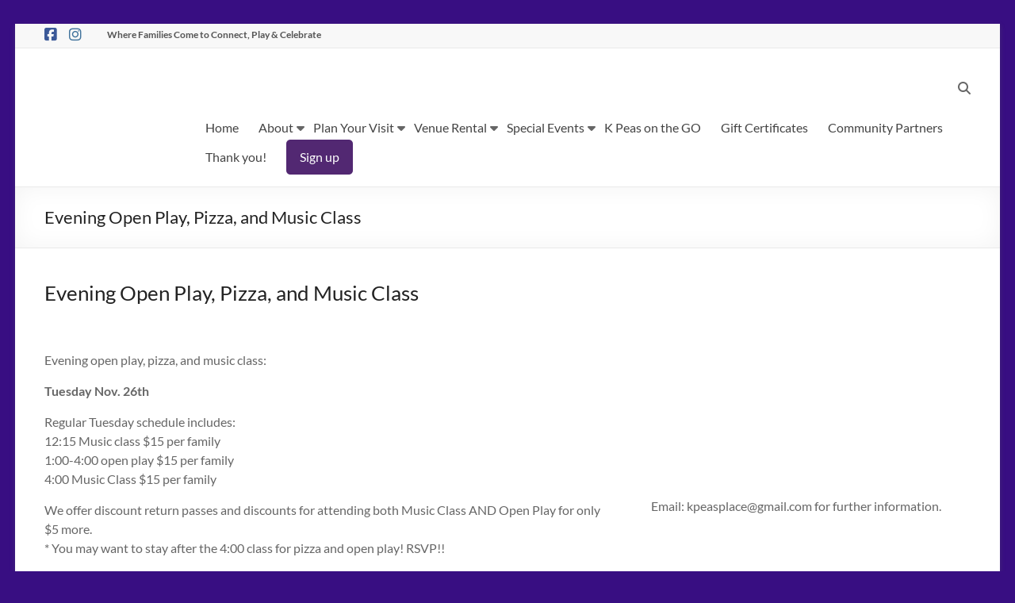

--- FILE ---
content_type: text/html; charset=UTF-8
request_url: https://kpeasplace.com/2019/11/evening-open-play-pizza-and-music-class/
body_size: 13044
content:
<!DOCTYPE html>
<!--[if IE 7]>
<html class="ie ie7" lang="en-US">
<![endif]-->
<!--[if IE 8]>
<html class="ie ie8" lang="en-US">
<![endif]-->
<!--[if !(IE 7) & !(IE 8)]><!-->
<html lang="en-US">
<!--<![endif]-->
<head>
	<meta charset="UTF-8" />
	<meta name="viewport" content="width=device-width, initial-scale=1">
	<link rel="profile" href="http://gmpg.org/xfn/11" />
	<meta name='robots' content='index, follow, max-image-preview:large, max-snippet:-1, max-video-preview:-1' />
	<style>img:is([sizes="auto" i], [sizes^="auto," i]) { contain-intrinsic-size: 3000px 1500px }</style>
	
	<!-- This site is optimized with the Yoast SEO plugin v26.6 - https://yoast.com/wordpress/plugins/seo/ -->
	<title>Evening Open Play, Pizza, and Music Class - K Peas Place - Indoor Play Center In Tampa</title>
	<meta name="description" content="Evening hours offered once a month including dinner optional pizza, open play and music classes for the whole family! Catering to ages birth-6 years!" />
	<link rel="canonical" href="https://kpeasplace.com/2019/11/evening-open-play-pizza-and-music-class/" />
	<meta property="og:locale" content="en_US" />
	<meta property="og:type" content="article" />
	<meta property="og:title" content="Evening Open Play, Pizza, and Music Class - K Peas Place - Indoor Play Center In Tampa" />
	<meta property="og:description" content="Evening hours offered once a month including dinner optional pizza, open play and music classes for the whole family! Catering to ages birth-6 years!" />
	<meta property="og:url" content="https://kpeasplace.com/2019/11/evening-open-play-pizza-and-music-class/" />
	<meta property="og:site_name" content="K Peas Place - Indoor Play Center In Tampa" />
	<meta property="article:publisher" content="https://www.facebook.com/K-Peas-690267331135037/?fref=ts" />
	<meta property="article:published_time" content="2019-11-25T02:07:33+00:00" />
	<meta name="author" content="kpeas" />
	<meta name="twitter:card" content="summary_large_image" />
	<meta name="twitter:label1" content="Written by" />
	<meta name="twitter:data1" content="kpeas" />
	<meta name="twitter:label2" content="Est. reading time" />
	<meta name="twitter:data2" content="1 minute" />
	<script type="application/ld+json" class="yoast-schema-graph">{"@context":"https://schema.org","@graph":[{"@type":"Article","@id":"https://kpeasplace.com/2019/11/evening-open-play-pizza-and-music-class/#article","isPartOf":{"@id":"https://kpeasplace.com/2019/11/evening-open-play-pizza-and-music-class/"},"author":{"name":"kpeas","@id":"https://kpeasplace.com/#/schema/person/0da9341c15b433275e91273e47a2381d"},"headline":"Evening Open Play, Pizza, and Music Class","datePublished":"2019-11-25T02:07:33+00:00","mainEntityOfPage":{"@id":"https://kpeasplace.com/2019/11/evening-open-play-pizza-and-music-class/"},"wordCount":153,"publisher":{"@id":"https://kpeasplace.com/#organization"},"keywords":["music classes babies toddlers and preschoolers"],"articleSection":["Child Development","Events"],"inLanguage":"en-US"},{"@type":"WebPage","@id":"https://kpeasplace.com/2019/11/evening-open-play-pizza-and-music-class/","url":"https://kpeasplace.com/2019/11/evening-open-play-pizza-and-music-class/","name":"Evening Open Play, Pizza, and Music Class - K Peas Place - Indoor Play Center In Tampa","isPartOf":{"@id":"https://kpeasplace.com/#website"},"datePublished":"2019-11-25T02:07:33+00:00","description":"Evening hours offered once a month including dinner optional pizza, open play and music classes for the whole family! Catering to ages birth-6 years!","breadcrumb":{"@id":"https://kpeasplace.com/2019/11/evening-open-play-pizza-and-music-class/#breadcrumb"},"inLanguage":"en-US","potentialAction":[{"@type":"ReadAction","target":["https://kpeasplace.com/2019/11/evening-open-play-pizza-and-music-class/"]}]},{"@type":"BreadcrumbList","@id":"https://kpeasplace.com/2019/11/evening-open-play-pizza-and-music-class/#breadcrumb","itemListElement":[{"@type":"ListItem","position":1,"name":"Home","item":"https://kpeasplace.com/"},{"@type":"ListItem","position":2,"name":"Blog","item":"https://kpeasplace.com/blog/"},{"@type":"ListItem","position":3,"name":"Evening Open Play, Pizza, and Music Class"}]},{"@type":"WebSite","@id":"https://kpeasplace.com/#website","url":"https://kpeasplace.com/","name":"K Peas Place - Indoor Play Center In Tampa","description":"Connect - Play - Celebrate","publisher":{"@id":"https://kpeasplace.com/#organization"},"potentialAction":[{"@type":"SearchAction","target":{"@type":"EntryPoint","urlTemplate":"https://kpeasplace.com/?s={search_term_string}"},"query-input":{"@type":"PropertyValueSpecification","valueRequired":true,"valueName":"search_term_string"}}],"inLanguage":"en-US"},{"@type":"Organization","@id":"https://kpeasplace.com/#organization","name":"K Peas Place","url":"https://kpeasplace.com/","logo":{"@type":"ImageObject","inLanguage":"en-US","@id":"https://kpeasplace.com/#/schema/logo/image/","url":"https://kpeasplace.com/wp-content/uploads/2017/02/K-Peas-logo.jpg","contentUrl":"https://kpeasplace.com/wp-content/uploads/2017/02/K-Peas-logo.jpg","width":220,"height":97,"caption":"K Peas Place"},"image":{"@id":"https://kpeasplace.com/#/schema/logo/image/"},"sameAs":["https://www.facebook.com/K-Peas-690267331135037/?fref=ts"]},{"@type":"Person","@id":"https://kpeasplace.com/#/schema/person/0da9341c15b433275e91273e47a2381d","name":"kpeas","image":{"@type":"ImageObject","inLanguage":"en-US","@id":"https://kpeasplace.com/#/schema/person/image/","url":"https://secure.gravatar.com/avatar/eb2663b60d5889d3e3db9d2bed9ced07865c874e4bec85bf0ed1aceb62549f06?s=96&d=mm&r=g","contentUrl":"https://secure.gravatar.com/avatar/eb2663b60d5889d3e3db9d2bed9ced07865c874e4bec85bf0ed1aceb62549f06?s=96&d=mm&r=g","caption":"kpeas"}}]}</script>
	<!-- / Yoast SEO plugin. -->


<link rel="alternate" type="application/rss+xml" title="K Peas Place - Indoor Play Center In Tampa &raquo; Feed" href="https://kpeasplace.com/feed/" />
<link rel="alternate" type="application/rss+xml" title="K Peas Place - Indoor Play Center In Tampa &raquo; Comments Feed" href="https://kpeasplace.com/comments/feed/" />
<script type="text/javascript">
/* <![CDATA[ */
window._wpemojiSettings = {"baseUrl":"https:\/\/s.w.org\/images\/core\/emoji\/16.0.1\/72x72\/","ext":".png","svgUrl":"https:\/\/s.w.org\/images\/core\/emoji\/16.0.1\/svg\/","svgExt":".svg","source":{"concatemoji":"https:\/\/kpeasplace.com\/wp-includes\/js\/wp-emoji-release.min.js?ver=6.8.3"}};
/*! This file is auto-generated */
!function(s,n){var o,i,e;function c(e){try{var t={supportTests:e,timestamp:(new Date).valueOf()};sessionStorage.setItem(o,JSON.stringify(t))}catch(e){}}function p(e,t,n){e.clearRect(0,0,e.canvas.width,e.canvas.height),e.fillText(t,0,0);var t=new Uint32Array(e.getImageData(0,0,e.canvas.width,e.canvas.height).data),a=(e.clearRect(0,0,e.canvas.width,e.canvas.height),e.fillText(n,0,0),new Uint32Array(e.getImageData(0,0,e.canvas.width,e.canvas.height).data));return t.every(function(e,t){return e===a[t]})}function u(e,t){e.clearRect(0,0,e.canvas.width,e.canvas.height),e.fillText(t,0,0);for(var n=e.getImageData(16,16,1,1),a=0;a<n.data.length;a++)if(0!==n.data[a])return!1;return!0}function f(e,t,n,a){switch(t){case"flag":return n(e,"\ud83c\udff3\ufe0f\u200d\u26a7\ufe0f","\ud83c\udff3\ufe0f\u200b\u26a7\ufe0f")?!1:!n(e,"\ud83c\udde8\ud83c\uddf6","\ud83c\udde8\u200b\ud83c\uddf6")&&!n(e,"\ud83c\udff4\udb40\udc67\udb40\udc62\udb40\udc65\udb40\udc6e\udb40\udc67\udb40\udc7f","\ud83c\udff4\u200b\udb40\udc67\u200b\udb40\udc62\u200b\udb40\udc65\u200b\udb40\udc6e\u200b\udb40\udc67\u200b\udb40\udc7f");case"emoji":return!a(e,"\ud83e\udedf")}return!1}function g(e,t,n,a){var r="undefined"!=typeof WorkerGlobalScope&&self instanceof WorkerGlobalScope?new OffscreenCanvas(300,150):s.createElement("canvas"),o=r.getContext("2d",{willReadFrequently:!0}),i=(o.textBaseline="top",o.font="600 32px Arial",{});return e.forEach(function(e){i[e]=t(o,e,n,a)}),i}function t(e){var t=s.createElement("script");t.src=e,t.defer=!0,s.head.appendChild(t)}"undefined"!=typeof Promise&&(o="wpEmojiSettingsSupports",i=["flag","emoji"],n.supports={everything:!0,everythingExceptFlag:!0},e=new Promise(function(e){s.addEventListener("DOMContentLoaded",e,{once:!0})}),new Promise(function(t){var n=function(){try{var e=JSON.parse(sessionStorage.getItem(o));if("object"==typeof e&&"number"==typeof e.timestamp&&(new Date).valueOf()<e.timestamp+604800&&"object"==typeof e.supportTests)return e.supportTests}catch(e){}return null}();if(!n){if("undefined"!=typeof Worker&&"undefined"!=typeof OffscreenCanvas&&"undefined"!=typeof URL&&URL.createObjectURL&&"undefined"!=typeof Blob)try{var e="postMessage("+g.toString()+"("+[JSON.stringify(i),f.toString(),p.toString(),u.toString()].join(",")+"));",a=new Blob([e],{type:"text/javascript"}),r=new Worker(URL.createObjectURL(a),{name:"wpTestEmojiSupports"});return void(r.onmessage=function(e){c(n=e.data),r.terminate(),t(n)})}catch(e){}c(n=g(i,f,p,u))}t(n)}).then(function(e){for(var t in e)n.supports[t]=e[t],n.supports.everything=n.supports.everything&&n.supports[t],"flag"!==t&&(n.supports.everythingExceptFlag=n.supports.everythingExceptFlag&&n.supports[t]);n.supports.everythingExceptFlag=n.supports.everythingExceptFlag&&!n.supports.flag,n.DOMReady=!1,n.readyCallback=function(){n.DOMReady=!0}}).then(function(){return e}).then(function(){var e;n.supports.everything||(n.readyCallback(),(e=n.source||{}).concatemoji?t(e.concatemoji):e.wpemoji&&e.twemoji&&(t(e.twemoji),t(e.wpemoji)))}))}((window,document),window._wpemojiSettings);
/* ]]> */
</script>
<style id='wp-emoji-styles-inline-css' type='text/css'>

	img.wp-smiley, img.emoji {
		display: inline !important;
		border: none !important;
		box-shadow: none !important;
		height: 1em !important;
		width: 1em !important;
		margin: 0 0.07em !important;
		vertical-align: -0.1em !important;
		background: none !important;
		padding: 0 !important;
	}
</style>
<link rel='stylesheet' id='wp-block-library-css' href='https://kpeasplace.com/wp-includes/css/dist/block-library/style.min.css?ver=6.8.3' type='text/css' media='all' />
<style id='wp-block-library-theme-inline-css' type='text/css'>
.wp-block-audio :where(figcaption){color:#555;font-size:13px;text-align:center}.is-dark-theme .wp-block-audio :where(figcaption){color:#ffffffa6}.wp-block-audio{margin:0 0 1em}.wp-block-code{border:1px solid #ccc;border-radius:4px;font-family:Menlo,Consolas,monaco,monospace;padding:.8em 1em}.wp-block-embed :where(figcaption){color:#555;font-size:13px;text-align:center}.is-dark-theme .wp-block-embed :where(figcaption){color:#ffffffa6}.wp-block-embed{margin:0 0 1em}.blocks-gallery-caption{color:#555;font-size:13px;text-align:center}.is-dark-theme .blocks-gallery-caption{color:#ffffffa6}:root :where(.wp-block-image figcaption){color:#555;font-size:13px;text-align:center}.is-dark-theme :root :where(.wp-block-image figcaption){color:#ffffffa6}.wp-block-image{margin:0 0 1em}.wp-block-pullquote{border-bottom:4px solid;border-top:4px solid;color:currentColor;margin-bottom:1.75em}.wp-block-pullquote cite,.wp-block-pullquote footer,.wp-block-pullquote__citation{color:currentColor;font-size:.8125em;font-style:normal;text-transform:uppercase}.wp-block-quote{border-left:.25em solid;margin:0 0 1.75em;padding-left:1em}.wp-block-quote cite,.wp-block-quote footer{color:currentColor;font-size:.8125em;font-style:normal;position:relative}.wp-block-quote:where(.has-text-align-right){border-left:none;border-right:.25em solid;padding-left:0;padding-right:1em}.wp-block-quote:where(.has-text-align-center){border:none;padding-left:0}.wp-block-quote.is-large,.wp-block-quote.is-style-large,.wp-block-quote:where(.is-style-plain){border:none}.wp-block-search .wp-block-search__label{font-weight:700}.wp-block-search__button{border:1px solid #ccc;padding:.375em .625em}:where(.wp-block-group.has-background){padding:1.25em 2.375em}.wp-block-separator.has-css-opacity{opacity:.4}.wp-block-separator{border:none;border-bottom:2px solid;margin-left:auto;margin-right:auto}.wp-block-separator.has-alpha-channel-opacity{opacity:1}.wp-block-separator:not(.is-style-wide):not(.is-style-dots){width:100px}.wp-block-separator.has-background:not(.is-style-dots){border-bottom:none;height:1px}.wp-block-separator.has-background:not(.is-style-wide):not(.is-style-dots){height:2px}.wp-block-table{margin:0 0 1em}.wp-block-table td,.wp-block-table th{word-break:normal}.wp-block-table :where(figcaption){color:#555;font-size:13px;text-align:center}.is-dark-theme .wp-block-table :where(figcaption){color:#ffffffa6}.wp-block-video :where(figcaption){color:#555;font-size:13px;text-align:center}.is-dark-theme .wp-block-video :where(figcaption){color:#ffffffa6}.wp-block-video{margin:0 0 1em}:root :where(.wp-block-template-part.has-background){margin-bottom:0;margin-top:0;padding:1.25em 2.375em}
</style>
<style id='global-styles-inline-css' type='text/css'>
:root{--wp--preset--aspect-ratio--square: 1;--wp--preset--aspect-ratio--4-3: 4/3;--wp--preset--aspect-ratio--3-4: 3/4;--wp--preset--aspect-ratio--3-2: 3/2;--wp--preset--aspect-ratio--2-3: 2/3;--wp--preset--aspect-ratio--16-9: 16/9;--wp--preset--aspect-ratio--9-16: 9/16;--wp--preset--color--black: #000000;--wp--preset--color--cyan-bluish-gray: #abb8c3;--wp--preset--color--white: #ffffff;--wp--preset--color--pale-pink: #f78da7;--wp--preset--color--vivid-red: #cf2e2e;--wp--preset--color--luminous-vivid-orange: #ff6900;--wp--preset--color--luminous-vivid-amber: #fcb900;--wp--preset--color--light-green-cyan: #7bdcb5;--wp--preset--color--vivid-green-cyan: #00d084;--wp--preset--color--pale-cyan-blue: #8ed1fc;--wp--preset--color--vivid-cyan-blue: #0693e3;--wp--preset--color--vivid-purple: #9b51e0;--wp--preset--gradient--vivid-cyan-blue-to-vivid-purple: linear-gradient(135deg,rgba(6,147,227,1) 0%,rgb(155,81,224) 100%);--wp--preset--gradient--light-green-cyan-to-vivid-green-cyan: linear-gradient(135deg,rgb(122,220,180) 0%,rgb(0,208,130) 100%);--wp--preset--gradient--luminous-vivid-amber-to-luminous-vivid-orange: linear-gradient(135deg,rgba(252,185,0,1) 0%,rgba(255,105,0,1) 100%);--wp--preset--gradient--luminous-vivid-orange-to-vivid-red: linear-gradient(135deg,rgba(255,105,0,1) 0%,rgb(207,46,46) 100%);--wp--preset--gradient--very-light-gray-to-cyan-bluish-gray: linear-gradient(135deg,rgb(238,238,238) 0%,rgb(169,184,195) 100%);--wp--preset--gradient--cool-to-warm-spectrum: linear-gradient(135deg,rgb(74,234,220) 0%,rgb(151,120,209) 20%,rgb(207,42,186) 40%,rgb(238,44,130) 60%,rgb(251,105,98) 80%,rgb(254,248,76) 100%);--wp--preset--gradient--blush-light-purple: linear-gradient(135deg,rgb(255,206,236) 0%,rgb(152,150,240) 100%);--wp--preset--gradient--blush-bordeaux: linear-gradient(135deg,rgb(254,205,165) 0%,rgb(254,45,45) 50%,rgb(107,0,62) 100%);--wp--preset--gradient--luminous-dusk: linear-gradient(135deg,rgb(255,203,112) 0%,rgb(199,81,192) 50%,rgb(65,88,208) 100%);--wp--preset--gradient--pale-ocean: linear-gradient(135deg,rgb(255,245,203) 0%,rgb(182,227,212) 50%,rgb(51,167,181) 100%);--wp--preset--gradient--electric-grass: linear-gradient(135deg,rgb(202,248,128) 0%,rgb(113,206,126) 100%);--wp--preset--gradient--midnight: linear-gradient(135deg,rgb(2,3,129) 0%,rgb(40,116,252) 100%);--wp--preset--font-size--small: 13px;--wp--preset--font-size--medium: 20px;--wp--preset--font-size--large: 36px;--wp--preset--font-size--x-large: 42px;--wp--preset--spacing--20: 0.44rem;--wp--preset--spacing--30: 0.67rem;--wp--preset--spacing--40: 1rem;--wp--preset--spacing--50: 1.5rem;--wp--preset--spacing--60: 2.25rem;--wp--preset--spacing--70: 3.38rem;--wp--preset--spacing--80: 5.06rem;--wp--preset--shadow--natural: 6px 6px 9px rgba(0, 0, 0, 0.2);--wp--preset--shadow--deep: 12px 12px 50px rgba(0, 0, 0, 0.4);--wp--preset--shadow--sharp: 6px 6px 0px rgba(0, 0, 0, 0.2);--wp--preset--shadow--outlined: 6px 6px 0px -3px rgba(255, 255, 255, 1), 6px 6px rgba(0, 0, 0, 1);--wp--preset--shadow--crisp: 6px 6px 0px rgba(0, 0, 0, 1);}:root { --wp--style--global--content-size: 760px;--wp--style--global--wide-size: 1160px; }:where(body) { margin: 0; }.wp-site-blocks > .alignleft { float: left; margin-right: 2em; }.wp-site-blocks > .alignright { float: right; margin-left: 2em; }.wp-site-blocks > .aligncenter { justify-content: center; margin-left: auto; margin-right: auto; }:where(.wp-site-blocks) > * { margin-block-start: 24px; margin-block-end: 0; }:where(.wp-site-blocks) > :first-child { margin-block-start: 0; }:where(.wp-site-blocks) > :last-child { margin-block-end: 0; }:root { --wp--style--block-gap: 24px; }:root :where(.is-layout-flow) > :first-child{margin-block-start: 0;}:root :where(.is-layout-flow) > :last-child{margin-block-end: 0;}:root :where(.is-layout-flow) > *{margin-block-start: 24px;margin-block-end: 0;}:root :where(.is-layout-constrained) > :first-child{margin-block-start: 0;}:root :where(.is-layout-constrained) > :last-child{margin-block-end: 0;}:root :where(.is-layout-constrained) > *{margin-block-start: 24px;margin-block-end: 0;}:root :where(.is-layout-flex){gap: 24px;}:root :where(.is-layout-grid){gap: 24px;}.is-layout-flow > .alignleft{float: left;margin-inline-start: 0;margin-inline-end: 2em;}.is-layout-flow > .alignright{float: right;margin-inline-start: 2em;margin-inline-end: 0;}.is-layout-flow > .aligncenter{margin-left: auto !important;margin-right: auto !important;}.is-layout-constrained > .alignleft{float: left;margin-inline-start: 0;margin-inline-end: 2em;}.is-layout-constrained > .alignright{float: right;margin-inline-start: 2em;margin-inline-end: 0;}.is-layout-constrained > .aligncenter{margin-left: auto !important;margin-right: auto !important;}.is-layout-constrained > :where(:not(.alignleft):not(.alignright):not(.alignfull)){max-width: var(--wp--style--global--content-size);margin-left: auto !important;margin-right: auto !important;}.is-layout-constrained > .alignwide{max-width: var(--wp--style--global--wide-size);}body .is-layout-flex{display: flex;}.is-layout-flex{flex-wrap: wrap;align-items: center;}.is-layout-flex > :is(*, div){margin: 0;}body .is-layout-grid{display: grid;}.is-layout-grid > :is(*, div){margin: 0;}body{padding-top: 0px;padding-right: 0px;padding-bottom: 0px;padding-left: 0px;}a:where(:not(.wp-element-button)){text-decoration: underline;}:root :where(.wp-element-button, .wp-block-button__link){background-color: #32373c;border-width: 0;color: #fff;font-family: inherit;font-size: inherit;line-height: inherit;padding: calc(0.667em + 2px) calc(1.333em + 2px);text-decoration: none;}.has-black-color{color: var(--wp--preset--color--black) !important;}.has-cyan-bluish-gray-color{color: var(--wp--preset--color--cyan-bluish-gray) !important;}.has-white-color{color: var(--wp--preset--color--white) !important;}.has-pale-pink-color{color: var(--wp--preset--color--pale-pink) !important;}.has-vivid-red-color{color: var(--wp--preset--color--vivid-red) !important;}.has-luminous-vivid-orange-color{color: var(--wp--preset--color--luminous-vivid-orange) !important;}.has-luminous-vivid-amber-color{color: var(--wp--preset--color--luminous-vivid-amber) !important;}.has-light-green-cyan-color{color: var(--wp--preset--color--light-green-cyan) !important;}.has-vivid-green-cyan-color{color: var(--wp--preset--color--vivid-green-cyan) !important;}.has-pale-cyan-blue-color{color: var(--wp--preset--color--pale-cyan-blue) !important;}.has-vivid-cyan-blue-color{color: var(--wp--preset--color--vivid-cyan-blue) !important;}.has-vivid-purple-color{color: var(--wp--preset--color--vivid-purple) !important;}.has-black-background-color{background-color: var(--wp--preset--color--black) !important;}.has-cyan-bluish-gray-background-color{background-color: var(--wp--preset--color--cyan-bluish-gray) !important;}.has-white-background-color{background-color: var(--wp--preset--color--white) !important;}.has-pale-pink-background-color{background-color: var(--wp--preset--color--pale-pink) !important;}.has-vivid-red-background-color{background-color: var(--wp--preset--color--vivid-red) !important;}.has-luminous-vivid-orange-background-color{background-color: var(--wp--preset--color--luminous-vivid-orange) !important;}.has-luminous-vivid-amber-background-color{background-color: var(--wp--preset--color--luminous-vivid-amber) !important;}.has-light-green-cyan-background-color{background-color: var(--wp--preset--color--light-green-cyan) !important;}.has-vivid-green-cyan-background-color{background-color: var(--wp--preset--color--vivid-green-cyan) !important;}.has-pale-cyan-blue-background-color{background-color: var(--wp--preset--color--pale-cyan-blue) !important;}.has-vivid-cyan-blue-background-color{background-color: var(--wp--preset--color--vivid-cyan-blue) !important;}.has-vivid-purple-background-color{background-color: var(--wp--preset--color--vivid-purple) !important;}.has-black-border-color{border-color: var(--wp--preset--color--black) !important;}.has-cyan-bluish-gray-border-color{border-color: var(--wp--preset--color--cyan-bluish-gray) !important;}.has-white-border-color{border-color: var(--wp--preset--color--white) !important;}.has-pale-pink-border-color{border-color: var(--wp--preset--color--pale-pink) !important;}.has-vivid-red-border-color{border-color: var(--wp--preset--color--vivid-red) !important;}.has-luminous-vivid-orange-border-color{border-color: var(--wp--preset--color--luminous-vivid-orange) !important;}.has-luminous-vivid-amber-border-color{border-color: var(--wp--preset--color--luminous-vivid-amber) !important;}.has-light-green-cyan-border-color{border-color: var(--wp--preset--color--light-green-cyan) !important;}.has-vivid-green-cyan-border-color{border-color: var(--wp--preset--color--vivid-green-cyan) !important;}.has-pale-cyan-blue-border-color{border-color: var(--wp--preset--color--pale-cyan-blue) !important;}.has-vivid-cyan-blue-border-color{border-color: var(--wp--preset--color--vivid-cyan-blue) !important;}.has-vivid-purple-border-color{border-color: var(--wp--preset--color--vivid-purple) !important;}.has-vivid-cyan-blue-to-vivid-purple-gradient-background{background: var(--wp--preset--gradient--vivid-cyan-blue-to-vivid-purple) !important;}.has-light-green-cyan-to-vivid-green-cyan-gradient-background{background: var(--wp--preset--gradient--light-green-cyan-to-vivid-green-cyan) !important;}.has-luminous-vivid-amber-to-luminous-vivid-orange-gradient-background{background: var(--wp--preset--gradient--luminous-vivid-amber-to-luminous-vivid-orange) !important;}.has-luminous-vivid-orange-to-vivid-red-gradient-background{background: var(--wp--preset--gradient--luminous-vivid-orange-to-vivid-red) !important;}.has-very-light-gray-to-cyan-bluish-gray-gradient-background{background: var(--wp--preset--gradient--very-light-gray-to-cyan-bluish-gray) !important;}.has-cool-to-warm-spectrum-gradient-background{background: var(--wp--preset--gradient--cool-to-warm-spectrum) !important;}.has-blush-light-purple-gradient-background{background: var(--wp--preset--gradient--blush-light-purple) !important;}.has-blush-bordeaux-gradient-background{background: var(--wp--preset--gradient--blush-bordeaux) !important;}.has-luminous-dusk-gradient-background{background: var(--wp--preset--gradient--luminous-dusk) !important;}.has-pale-ocean-gradient-background{background: var(--wp--preset--gradient--pale-ocean) !important;}.has-electric-grass-gradient-background{background: var(--wp--preset--gradient--electric-grass) !important;}.has-midnight-gradient-background{background: var(--wp--preset--gradient--midnight) !important;}.has-small-font-size{font-size: var(--wp--preset--font-size--small) !important;}.has-medium-font-size{font-size: var(--wp--preset--font-size--medium) !important;}.has-large-font-size{font-size: var(--wp--preset--font-size--large) !important;}.has-x-large-font-size{font-size: var(--wp--preset--font-size--x-large) !important;}
:root :where(.wp-block-pullquote){font-size: 1.5em;line-height: 1.6;}
</style>
<link rel='stylesheet' id='titan-adminbar-styles-css' href='https://kpeasplace.com/wp-content/plugins/anti-spam/assets/css/admin-bar.css?ver=7.4.0' type='text/css' media='all' />
<link rel='stylesheet' id='contact-form-7-css' href='https://kpeasplace.com/wp-content/plugins/contact-form-7/includes/css/styles.css?ver=6.1.4' type='text/css' media='all' />
<link rel='stylesheet' id='wp-components-css' href='https://kpeasplace.com/wp-includes/css/dist/components/style.min.css?ver=6.8.3' type='text/css' media='all' />
<link rel='stylesheet' id='godaddy-styles-css' href='https://kpeasplace.com/wp-content/mu-plugins/vendor/wpex/godaddy-launch/includes/Dependencies/GoDaddy/Styles/build/latest.css?ver=2.0.2' type='text/css' media='all' />
<link rel='stylesheet' id='font-awesome-4-css' href='https://kpeasplace.com/wp-content/themes/spacious/font-awesome/library/font-awesome/css/v4-shims.min.css?ver=4.7.0' type='text/css' media='all' />
<link rel='stylesheet' id='font-awesome-all-css' href='https://kpeasplace.com/wp-content/themes/spacious/font-awesome/library/font-awesome/css/all.min.css?ver=6.7.2' type='text/css' media='all' />
<link rel='stylesheet' id='font-awesome-solid-css' href='https://kpeasplace.com/wp-content/themes/spacious/font-awesome/library/font-awesome/css/solid.min.css?ver=6.7.2' type='text/css' media='all' />
<link rel='stylesheet' id='font-awesome-regular-css' href='https://kpeasplace.com/wp-content/themes/spacious/font-awesome/library/font-awesome/css/regular.min.css?ver=6.7.2' type='text/css' media='all' />
<link rel='stylesheet' id='font-awesome-brands-css' href='https://kpeasplace.com/wp-content/themes/spacious/font-awesome/library/font-awesome/css/brands.min.css?ver=6.7.2' type='text/css' media='all' />
<link rel='stylesheet' id='spacious_style-css' href='https://kpeasplace.com/wp-content/themes/spacious-child/style.css?ver=6.8.3' type='text/css' media='all' />
<style id='spacious_style-inline-css' type='text/css'>
.previous a:hover, .next a:hover, a, #site-title a:hover, .main-navigation ul li.current_page_item a, .main-navigation ul li:hover > a, .main-navigation ul li ul li a:hover, .main-navigation ul li ul li:hover > a, .main-navigation ul li.current-menu-item ul li a:hover, .main-navigation ul li:hover > .sub-toggle, .main-navigation a:hover, .main-navigation ul li.current-menu-item a, .main-navigation ul li.current_page_ancestor a, .main-navigation ul li.current-menu-ancestor a, .main-navigation ul li.current_page_item a, .main-navigation ul li:hover > a, .small-menu a:hover, .small-menu ul li.current-menu-item a, .small-menu ul li.current_page_ancestor a, .small-menu ul li.current-menu-ancestor a, .small-menu ul li.current_page_item a, .small-menu ul li:hover > a, .breadcrumb a:hover, .tg-one-half .widget-title a:hover, .tg-one-third .widget-title a:hover, .tg-one-fourth .widget-title a:hover, .pagination a span:hover, #content .comments-area a.comment-permalink:hover, .comments-area .comment-author-link a:hover, .comment .comment-reply-link:hover, .nav-previous a:hover, .nav-next a:hover, #wp-calendar #today, .footer-widgets-area a:hover, .footer-socket-wrapper .copyright a:hover, .read-more, .more-link, .post .entry-title a:hover, .page .entry-title a:hover, .post .entry-meta a:hover, .type-page .entry-meta a:hover, .single #content .tags a:hover, .widget_testimonial .testimonial-icon:before, .header-action .search-wrapper:hover .fa{color:#522872;}.spacious-button, input[type="reset"], input[type="button"], input[type="submit"], button, #featured-slider .slider-read-more-button, #controllers a:hover, #controllers a.active, .pagination span ,.site-header .menu-toggle:hover, .call-to-action-button, .comments-area .comment-author-link span, a#back-top:before, .post .entry-meta .read-more-link, a#scroll-up, .search-form span, .main-navigation .tg-header-button-wrap.button-one a{background-color:#522872;}.main-small-navigation li:hover, .main-small-navigation ul > .current_page_item, .main-small-navigation ul > .current-menu-item, .spacious-woocommerce-cart-views .cart-value{background:#522872;}.main-navigation ul li ul, .widget_testimonial .testimonial-post{border-top-color:#522872;}blockquote, .call-to-action-content-wrapper{border-left-color:#522872;}.site-header .menu-toggle:hover.entry-meta a.read-more:hover,#featured-slider .slider-read-more-button:hover,.call-to-action-button:hover,.entry-meta .read-more-link:hover,.spacious-button:hover, input[type="reset"]:hover, input[type="button"]:hover, input[type="submit"]:hover, button:hover{background:#200040;}.pagination a span:hover, .main-navigation .tg-header-button-wrap.button-one a{border-color:#522872;}.widget-title span{border-bottom-color:#522872;}.widget_service_block a.more-link:hover, .widget_featured_single_post a.read-more:hover,#secondary a:hover,logged-in-as:hover  a,.single-page p a:hover{color:#200040;}.main-navigation .tg-header-button-wrap.button-one a:hover{background-color:#200040;}
</style>
<link rel='stylesheet' id='spacious-genericons-css' href='https://kpeasplace.com/wp-content/themes/spacious/genericons/genericons.css?ver=3.3.1' type='text/css' media='all' />
<link rel='stylesheet' id='spacious-font-awesome-css' href='https://kpeasplace.com/wp-content/themes/spacious/font-awesome/css/font-awesome.min.css?ver=4.7.1' type='text/css' media='all' />
<script type="text/javascript" src="https://kpeasplace.com/wp-includes/js/jquery/jquery.min.js?ver=3.7.1" id="jquery-core-js"></script>
<script type="text/javascript" src="https://kpeasplace.com/wp-includes/js/jquery/jquery-migrate.min.js?ver=3.4.1" id="jquery-migrate-js"></script>
<script type="text/javascript" src="https://kpeasplace.com/wp-content/themes/spacious/js/spacious-custom.js?ver=6.8.3" id="spacious-custom-js"></script>
<!--[if lte IE 8]>
<script type="text/javascript" src="https://kpeasplace.com/wp-content/themes/spacious/js/html5shiv.min.js?ver=6.8.3" id="html5-js"></script>
<![endif]-->
<link rel="https://api.w.org/" href="https://kpeasplace.com/wp-json/" /><link rel="alternate" title="JSON" type="application/json" href="https://kpeasplace.com/wp-json/wp/v2/posts/1207" /><link rel="EditURI" type="application/rsd+xml" title="RSD" href="https://kpeasplace.com/xmlrpc.php?rsd" />
<meta name="generator" content="WordPress 6.8.3" />
<link rel='shortlink' href='https://kpeasplace.com/?p=1207' />
<link rel="alternate" title="oEmbed (JSON)" type="application/json+oembed" href="https://kpeasplace.com/wp-json/oembed/1.0/embed?url=https%3A%2F%2Fkpeasplace.com%2F2019%2F11%2Fevening-open-play-pizza-and-music-class%2F" />
<link rel="alternate" title="oEmbed (XML)" type="text/xml+oembed" href="https://kpeasplace.com/wp-json/oembed/1.0/embed?url=https%3A%2F%2Fkpeasplace.com%2F2019%2F11%2Fevening-open-play-pizza-and-music-class%2F&#038;format=xml" />

		<!-- GA Google Analytics @ https://m0n.co/ga -->
		<script>
			(function(i,s,o,g,r,a,m){i['GoogleAnalyticsObject']=r;i[r]=i[r]||function(){
			(i[r].q=i[r].q||[]).push(arguments)},i[r].l=1*new Date();a=s.createElement(o),
			m=s.getElementsByTagName(o)[0];a.async=1;a.src=g;m.parentNode.insertBefore(a,m)
			})(window,document,'script','https://www.google-analytics.com/analytics.js','ga');
			ga('create', 'UA-92249562-1', 'auto');
			ga('send', 'pageview');
		</script>

		<style type="text/css">
			#site-title a {
			color: #222222;
		}
		#site-description {
			color: #222222;
		}
		</style>
	<style type="text/css" id="custom-background-css">
body.custom-background { background-color: #380e82; }
</style>
	<link rel="icon" href="https://kpeasplace.com/wp-content/uploads/2021/11/ladybug-copy-150x150.png" sizes="32x32" />
<link rel="icon" href="https://kpeasplace.com/wp-content/uploads/2021/11/ladybug-copy-230x230.png" sizes="192x192" />
<link rel="apple-touch-icon" href="https://kpeasplace.com/wp-content/uploads/2021/11/ladybug-copy-230x230.png" />
<meta name="msapplication-TileImage" content="https://kpeasplace.com/wp-content/uploads/2021/11/ladybug-copy-270x270.png" />
		<style type="text/css"> blockquote { border-left: 3px solid #522872; }
			.spacious-button, input[type="reset"], input[type="button"], input[type="submit"], button { background-color: #522872; }
			.previous a:hover, .next a:hover { 	color: #522872; }
			a { color: #522872; }
			#site-title a:hover { color: #522872; }
			.main-navigation ul li.current_page_item a, .main-navigation ul li:hover > a { color: #522872; }
			.main-navigation ul li ul { border-top: 1px solid #522872; }
			.main-navigation ul li ul li a:hover, .main-navigation ul li ul li:hover > a, .main-navigation ul li.current-menu-item ul li a:hover, .main-navigation ul li:hover > .sub-toggle { color: #522872; }
			.site-header .menu-toggle:hover.entry-meta a.read-more:hover,#featured-slider .slider-read-more-button:hover,.call-to-action-button:hover,.entry-meta .read-more-link:hover,.spacious-button:hover, input[type="reset"]:hover, input[type="button"]:hover, input[type="submit"]:hover, button:hover { background: #200040; }
			.main-small-navigation li:hover { background: #522872; }
			.main-small-navigation ul > .current_page_item, .main-small-navigation ul > .current-menu-item { background: #522872; }
			.main-navigation a:hover, .main-navigation ul li.current-menu-item a, .main-navigation ul li.current_page_ancestor a, .main-navigation ul li.current-menu-ancestor a, .main-navigation ul li.current_page_item a, .main-navigation ul li:hover > a  { color: #522872; }
			.small-menu a:hover, .small-menu ul li.current-menu-item a, .small-menu ul li.current_page_ancestor a, .small-menu ul li.current-menu-ancestor a, .small-menu ul li.current_page_item a, .small-menu ul li:hover > a { color: #522872; }
			#featured-slider .slider-read-more-button { background-color: #522872; }
			#controllers a:hover, #controllers a.active { background-color: #522872; color: #522872; }
			.widget_service_block a.more-link:hover, .widget_featured_single_post a.read-more:hover,#secondary a:hover,logged-in-as:hover  a,.single-page p a:hover{ color: #200040; }
			.breadcrumb a:hover { color: #522872; }
			.tg-one-half .widget-title a:hover, .tg-one-third .widget-title a:hover, .tg-one-fourth .widget-title a:hover { color: #522872; }
			.pagination span ,.site-header .menu-toggle:hover{ background-color: #522872; }
			.pagination a span:hover { color: #522872; border-color: #522872; }
			.widget_testimonial .testimonial-post { border-color: #522872 #EAEAEA #EAEAEA #EAEAEA; }
			.call-to-action-content-wrapper { border-color: #EAEAEA #EAEAEA #EAEAEA #522872; }
			.call-to-action-button { background-color: #522872; }
			#content .comments-area a.comment-permalink:hover { color: #522872; }
			.comments-area .comment-author-link a:hover { color: #522872; }
			.comments-area .comment-author-link span { background-color: #522872; }
			.comment .comment-reply-link:hover { color: #522872; }
			.nav-previous a:hover, .nav-next a:hover { color: #522872; }
			#wp-calendar #today { color: #522872; }
			.widget-title span { border-bottom: 2px solid #522872; }
			.footer-widgets-area a:hover { color: #522872 !important; }
			.footer-socket-wrapper .copyright a:hover { color: #522872; }
			a#back-top:before { background-color: #522872; }
			.read-more, .more-link { color: #522872; }
			.post .entry-title a:hover, .page .entry-title a:hover { color: #522872; }
			.post .entry-meta .read-more-link { background-color: #522872; }
			.post .entry-meta a:hover, .type-page .entry-meta a:hover { color: #522872; }
			.single #content .tags a:hover { color: #522872; }
			.widget_testimonial .testimonial-icon:before { color: #522872; }
			a#scroll-up { background-color: #522872; }
			.search-form span { background-color: #522872; }.header-action .search-wrapper:hover .fa{ color: #522872} .spacious-woocommerce-cart-views .cart-value { background:#522872}.main-navigation .tg-header-button-wrap.button-one a{background-color:#522872} .main-navigation .tg-header-button-wrap.button-one a{border-color:#522872}.main-navigation .tg-header-button-wrap.button-one a:hover{background-color:#200040}.main-navigation .tg-header-button-wrap.button-one a:hover{border-color:#200040}</style>
				<style type="text/css" id="wp-custom-css">
			/*
You can add your own CSS here.

Click the help icon above to learn more.
*/

.header-image {
	display: none;
}
.home .header-image {
	display:block;
}
#header-right-section {
    float: right;
    width: 990px;
}
.footer-widgets-wrapper {
	background-color: #522872;
}
.footer-widgets-area h3.widget-title {
    color: white;
}
.footer-widgets-area p {
	color: white !important;
}
.footer-widgets-area {
	color: white !important;
}
.footer-widgets-area a {
	color: white !important;
	text-decoration: underline;
}
@media screen and (max-width: 600px) {
  .site-header .menu-toggle {
     background: none repeat scroll 0 0 #f52c2c;
     color: #ffffff;
  }
	.site-header .menu-toggle:hover {
		background: #e32525;
	}
  #header-text-nav-container .inner-wrap {
    width: 80%;
	}
	.main-small-navigation li   {
		background: #522872;
  }
	.main-small-navigation li:hover {
		background: #e32525;
	}
}

		</style>
		</head>

<body class="wp-singular post-template-default single single-post postid-1207 single-format-standard custom-background wp-embed-responsive wp-theme-spacious wp-child-theme-spacious-child  better-responsive-menu narrow-1218 spacious-menu-header-button-enabled">


<div id="page" class="hfeed site">
	<a class="skip-link screen-reader-text" href="#main">Skip to content</a>

	
	
	<header id="masthead" class="site-header clearfix spacious-header-display-one">

					<div id="header-meta">
				<div class="inner-wrap clearfix">
					
		<div class="social-links clearfix">
			<ul>
				<li class="spacious-facebook"><a href="https://www.facebook.com/kpeasplace/" target="_blank"></a></li><li class="spacious-instagram"><a href="https://www.instagram.com/kpeasplace/" target="_blank"></a></li>			</ul>
		</div><!-- .social-links -->
		
					<div class="small-info-text"><p style="text-align: left"><strong> Where Families Come to Connect, Play &amp; Celebrate</strong></p></div>

					<nav class="small-menu" class="clearfix">
											</nav>
				</div>
			</div>
		
		
		<div id="header-text-nav-container" class="">

			<div class="inner-wrap" id="spacious-header-display-one">

				<div id="header-text-nav-wrap" class="clearfix">
					<div id="header-left-section">
						
						<div id="header-text" class="screen-reader-text">
															<h3 id="site-title">
									<a href="https://kpeasplace.com/"
									   title="K Peas Place &#8211; Indoor Play Center In Tampa"
									   rel="home">K Peas Place &#8211; Indoor Play Center In Tampa</a>
								</h3>
														<p id="site-description">Connect &#8211; Play &#8211; Celebrate</p>
							<!-- #site-description -->
						</div><!-- #header-text -->

					</div><!-- #header-left-section -->
					<div id="header-right-section">
						
													<div class="header-action">
																	<div class="search-wrapper">
										<div class="search">
											<i class="fa fa-search"> </i>
										</div>
										<div class="header-search-form">
											<form action="https://kpeasplace.com/" class="search-form searchform clearfix" method="get">
	<div class="search-wrap">
		<input type="text" placeholder="Search" class="s field" name="s">
		<button class="search-icon" type="submit"></button>
	</div>
</form><!-- .searchform -->										</div>
									</div><!-- /.search-wrapper -->
															</div>
						
						
		<nav id="site-navigation" class="main-navigation clearfix  spacious-header-button-enabled " role="navigation">
			<p class="menu-toggle">
				<span class="screen-reader-text">Menu</span>
			</p>
			<div class="menu-primary-container"><ul id="menu-main" class="menu"><li id="menu-item-34" class="menu-item menu-item-type-post_type menu-item-object-page menu-item-home menu-item-34"><a href="https://kpeasplace.com/">Home</a></li>
<li id="menu-item-32" class="menu-item menu-item-type-post_type menu-item-object-page menu-item-has-children menu-item-32"><a href="https://kpeasplace.com/about/">About</a>
<ul class="sub-menu">
	<li id="menu-item-351" class="menu-item menu-item-type-post_type menu-item-object-page menu-item-351"><a href="https://kpeasplace.com/reviews/">Reviews</a></li>
	<li id="menu-item-31" class="menu-item menu-item-type-post_type menu-item-object-page menu-item-31"><a href="https://kpeasplace.com/connect-2/">Connect</a></li>
	<li id="menu-item-2837" class="menu-item menu-item-type-post_type menu-item-object-page menu-item-2837"><a href="https://kpeasplace.com/speech-and-language-q-a/">Speech and Language Q &#038; A</a></li>
	<li id="menu-item-2454" class="menu-item menu-item-type-post_type menu-item-object-page menu-item-2454"><a href="https://kpeasplace.com/pauls-project/">Paul’s Project</a></li>
	<li id="menu-item-3951" class="menu-item menu-item-type-post_type menu-item-object-page menu-item-3951"><a href="https://kpeasplace.com/ladybug-photos/">Nature Connects</a></li>
</ul>
</li>
<li id="menu-item-640" class="menu-item menu-item-type-post_type menu-item-object-page menu-item-has-children menu-item-640"><a href="https://kpeasplace.com/schedule-2/">Plan Your Visit</a>
<ul class="sub-menu">
	<li id="menu-item-2636" class="menu-item menu-item-type-post_type menu-item-object-page menu-item-2636"><a href="https://kpeasplace.com/schedule-2/">Plan Your Visit</a></li>
	<li id="menu-item-6757" class="menu-item menu-item-type-post_type menu-item-object-page menu-item-6757"><a href="https://kpeasplace.com/schedule-2/structured-classes-for-kids/">Music Classes For Babies, Toddlers and Preschoolers</a></li>
	<li id="menu-item-7613" class="menu-item menu-item-type-post_type menu-item-object-page menu-item-7613"><a href="https://kpeasplace.com/alphabet-fun/">Art + Sensory Fun</a></li>
	<li id="menu-item-7441" class="menu-item menu-item-type-post_type menu-item-object-page menu-item-7441"><a href="https://kpeasplace.com/preschool-program/">Preschool Prep Program</a></li>
	<li id="menu-item-6620" class="menu-item menu-item-type-post_type menu-item-object-page menu-item-6620"><a href="https://kpeasplace.com/open-play-for-kids/">Open Play</a></li>
	<li id="menu-item-6958" class="menu-item menu-item-type-post_type menu-item-object-page menu-item-6958"><a href="https://kpeasplace.com/co-working/">Co Working</a></li>
	<li id="menu-item-8217" class="menu-item menu-item-type-post_type menu-item-object-page menu-item-has-children menu-item-8217"><a href="https://kpeasplace.com/weekends/">Weekend Hours</a>
	<ul class="sub-menu">
		<li id="menu-item-8309" class="menu-item menu-item-type-post_type menu-item-object-post menu-item-8309"><a href="https://kpeasplace.com/2025/12/weekend-music-class-open-play-for-babies-toddlers-and-preschoolers-tampa-bay-copy/">Weekend Music Class &#038; Open Play for babies, toddlers, and preschoolers Tampa Bay</a></li>
	</ul>
</li>
</ul>
</li>
<li id="menu-item-6334" class="menu-item menu-item-type-post_type menu-item-object-post menu-item-has-children menu-item-6334"><a href="https://kpeasplace.com/2024/12/workshops-tampa-fl/">Venue Rental</a>
<ul class="sub-menu">
	<li id="menu-item-4920" class="menu-item menu-item-type-post_type menu-item-object-page menu-item-4920"><a href="https://kpeasplace.com/birthday-parties/">Birthday Parties</a></li>
	<li id="menu-item-2848" class="menu-item menu-item-type-post_type menu-item-object-page menu-item-2848"><a href="https://kpeasplace.com/character-rental/">Character Rental</a></li>
	<li id="menu-item-4105" class="menu-item menu-item-type-post_type menu-item-object-post menu-item-4105"><a href="https://kpeasplace.com/2023/01/private-event-space-k-peas-place/">Private Event Rental</a></li>
	<li id="menu-item-4882" class="menu-item menu-item-type-post_type menu-item-object-page menu-item-4882"><a href="https://kpeasplace.com/open-play-dates/">Private Open Play Dates</a></li>
</ul>
</li>
<li id="menu-item-209" class="menu-item menu-item-type-custom menu-item-object-custom menu-item-has-children menu-item-209"><a href="https://kpeasplace.com/category/events/">Special Events</a>
<ul class="sub-menu">
	<li id="menu-item-8327" class="menu-item menu-item-type-post_type menu-item-object-post menu-item-8327"><a href="https://kpeasplace.com/2025/12/weekend-music-class-open-play-for-babies-toddlers-and-preschoolers-tampa-bay-copy/">Weekend Music Class &#038; Open Play for babies, toddlers, and preschoolers Tampa Bay</a></li>
</ul>
</li>
<li id="menu-item-5516" class="menu-item menu-item-type-post_type menu-item-object-page menu-item-5516"><a href="https://kpeasplace.com/mobile-enrichment-programs/">K Peas on the GO</a></li>
<li id="menu-item-4679" class="menu-item menu-item-type-post_type menu-item-object-page menu-item-4679"><a href="https://kpeasplace.com/gift-certificates/">Gift Certificates</a></li>
<li id="menu-item-6796" class="menu-item menu-item-type-post_type menu-item-object-page menu-item-6796"><a href="https://kpeasplace.com/community-partners/">Community Partners</a></li>
<li id="menu-item-8361" class="menu-item menu-item-type-post_type menu-item-object-post menu-item-8361"><a href="https://kpeasplace.com/2025/12/thank-you-3/">Thank you!</a></li>
<li class="menu-item tg-header-button-wrap button-one"><a href="https://form.jotform.com/243493787123161" target=&quot;_blank&quot;>Sign up</a></li></ul></div>		</nav>

		
					</div><!-- #header-right-section -->

				</div><!-- #header-text-nav-wrap -->
			</div><!-- .inner-wrap -->
					</div><!-- #header-text-nav-container -->

		
						<div class="header-post-title-container clearfix">
					<div class="inner-wrap">
						<div class="post-title-wrapper">
																								<h1 class="header-post-title-class">Evening Open Play, Pizza, and Music Class</h1>
																						</div>
											</div>
				</div>
					</header>
			<div id="main" class="clearfix">
		<div class="inner-wrap">

	
	<div id="primary">
		<div id="content" class="clearfix">
			
				
<article id="post-1207" class="post-1207 post type-post status-publish format-standard hentry category-child-development category-events tag-music-classes-babies-toddlers-and-preschoolers">
		<div class="entry-content clearfix">
		<h3>Evening Open Play, Pizza, and Music Class</h3>
<p>&nbsp;</p>
<p>Evening open play, pizza, and music class:</p>
<p><strong>Tuesday Nov. 26th</strong></p>
<p>Regular Tuesday schedule includes:<br />
12:15 Music class $15 per family<br />
1:00-4:00 open play $15 per family<br />
4:00 Music Class $15 per family</p>
<p>We offer discount return passes and discounts for attending both Music Class AND Open Play for only $5 more.<br />
* You may want to stay after the 4:00 class for pizza and open play! RSVP!!</p>
<p>ADD on FUN once a month!  <strong>Tuesday Nov. 26th</strong><br />
<strong>4:45-6:00 Pizza &amp; Open Play</strong> ( you may bring your own dinner or purchase pizza $5.)</p>
<p>RSVP by email: kpeasplace@gmail.com for pizza (we want to be sure to order enough)<br />
Dress in your jammies- relax!</p>
<p><strong>6:15 Music Class</strong></p>
<p>Schedule is a la cart= you choose how long you&#8217;d like to stay and what FUN you&#8217;d like to enjoy! Welcome! Walk-in welcome always! Tag a friend to join the FUN!</p>
<div class="extra-hatom-entry-title"><span class="entry-title">Evening Open Play, Pizza, and Music Class</span></div>			<div class="tags">
				Tagged on: <a href="https://kpeasplace.com/tag/music-classes-babies-toddlers-and-preschoolers/" rel="tag">music classes babies toddlers and preschoolers</a>			</div>
				</div>

	<footer class="entry-meta-bar clearfix"><div class="entry-meta clearfix">
			<span class="by-author author vcard"><a class="url fn n"
			                                        href="https://kpeasplace.com/author/kpeas/">kpeas</a></span>

			<span class="date"><a href="https://kpeasplace.com/2019/11/evening-open-play-pizza-and-music-class/" title="9:07 pm" rel="bookmark"><time class="entry-date published" datetime="2019-11-24T21:07:33-05:00">November 24, 2019</time></a></span>				<span class="category"><a href="https://kpeasplace.com/category/child-development/" rel="category tag">Child Development</a>, <a href="https://kpeasplace.com/category/events/" rel="category tag">Events</a></span>
				</div></footer>
	</article>

						<ul class="default-wp-page clearfix">
			<li class="previous"><a href="https://kpeasplace.com/2019/11/family-weekend-fun-sunday-indoor-music-class-open-play-westchase-3/" rel="prev"><span class="meta-nav">&larr;</span> Family Weekend FUN ~ Sunday Indoor Music Class &#038; Open Play   Westchase</a></li>
			<li class="next"><a href="https://kpeasplace.com/2019/11/birthday-parties-for-kids/" rel="next">Birthday Parties for Kids <span class="meta-nav">&rarr;</span></a></li>
		</ul>
	
				
				
				
			
		</div><!-- #content -->
	</div><!-- #primary -->

	
<div id="secondary">
			
		<aside id="text-9" class="widget widget_text">			<div class="textwidget"><p>&nbsp;</p>
<p>&nbsp;</p>
<p>&nbsp;</p>
<p>&nbsp;</p>
<p>&nbsp;</p>
<p>&nbsp;</p>
<p>&nbsp;</p>
<p>Email: kpeasplace@gmail.com for further information.</p>
</div>
		</aside>	</div>

	

</div><!-- .inner-wrap -->
</div><!-- #main -->

<footer id="colophon" class="clearfix">
	<div class="footer-widgets-wrapper">
	<div class="inner-wrap">
		<div class="footer-widgets-area clearfix">
			<div class="tg-one-half">
				<aside id="text-5" class="widget widget_text">			<div class="textwidget"><iframe src="https://www.google.com/maps/embed?pb=!1m14!1m8!1m3!1d14082.367835797113!2d-82.633958!3d28.067481!3m2!1i1024!2i768!4f13.1!3m3!1m2!1s0x0%3A0x77b032dd826136de!2sK+Peas+Place!5e0!3m2!1sen!2sus!4v1487262346786" frameborder="0" style="border:0"></iframe>

<div style="font-size:14px;line-height:15px;margin-top:18px">
<div itemscope itemtype="http://schema.org/ChildCare">
<a itemprop="url" href="https://kpeasplace.com"><div itemprop="name"><strong>K Peas Place</strong></div>
</a>


<span itemprop="streetAddress">13966 Lynmar Blvd</span><br>
<span itemprop="addressLocality">Tampa,</span>
<span itemprop="addressRegion">Florida    </span>
<span itemprop="postalCode">33626</span><br>
</div>
Phone: <span itemprop="telephone">813 814-4193</span>
<span itemprop="email"><br>
Email: kpeasplace@gmail.com   </span>
</div>
</div></div>
		</aside><aside id="text-14" class="widget widget_text"><h3 class="widget-title"><span>Serving West Tampa Area</span></h3>			<div class="textwidget">We are conveniently located in the Westchase area of Tampa. Minutes from East Lake, Oldsmar, Carrollwood, Town ‘n’ Country, Citrus Park, Odessa, Land ‘O’ Lakes, Clearwater, Palm Harbor, and Dunedin.

</div>
		</aside><aside id="block-27" class="widget widget_block">
<div class="wp-block-columns is-layout-flex wp-container-core-columns-is-layout-28f84493 wp-block-columns-is-layout-flex">
<div class="wp-block-column is-layout-flow wp-block-column-is-layout-flow">
<figure class="wp-block-image alignleft size-full"><a href="https://www.facebook.com/kpeasplace"><img loading="lazy" decoding="async" width="108" height="108" src="https://kpeasplace.com/wp-content/uploads/2021/11/Facebook-logo-blue-circle-large-transparent-png-copy.png" alt="" class="wp-image-2512"/></a></figure>
</div>



<div class="wp-block-column is-layout-flow wp-block-column-is-layout-flow">
<figure class="wp-block-image alignleft size-full"><a href="https://www.instagram.com/kpeasplace/"><img loading="lazy" decoding="async" width="108" height="108" src="https://kpeasplace.com/wp-content/uploads/2021/11/580b57fcd9996e24bc43c521-2.png" alt="" class="wp-image-2523"/></a></figure>
</div>
</div>
</aside><aside id="block-29" class="widget widget_block widget_media_image">
<figure class="wp-block-image aligncenter size-large is-resized is-style-default"><img loading="lazy" decoding="async" width="1024" height="451" src="https://kpeasplace.com/wp-content/uploads/2024/03/K-Peas-LOGO-w-carrrots-1024x451.png" alt="" class="wp-image-4904" style="width:368px;height:auto" srcset="https://kpeasplace.com/wp-content/uploads/2024/03/K-Peas-LOGO-w-carrrots-1024x451.png 1024w, https://kpeasplace.com/wp-content/uploads/2024/03/K-Peas-LOGO-w-carrrots-300x132.png 300w, https://kpeasplace.com/wp-content/uploads/2024/03/K-Peas-LOGO-w-carrrots-768x338.png 768w, https://kpeasplace.com/wp-content/uploads/2024/03/K-Peas-LOGO-w-carrrots.png 1501w" sizes="auto, (max-width: 1024px) 100vw, 1024px" /></figure>
</aside>			</div>
							<div class="tg-one-half tg-one-half-last">
									</div>
											</div>
	</div>
</div>
	<div class="footer-socket-wrapper clearfix">
		<div class="inner-wrap">
			<div class="footer-socket-area">
				<div class="copyright">Copyright &copy; 2025 <a href="https://kpeasplace.com/" title="K Peas Place &#8211; Indoor Play Center In Tampa" ><span>K Peas Place &#8211; Indoor Play Center In Tampa</span></a>. All rights reserved. Theme <a href="https://themegrill.com/themes/spacious" target="_blank" title="Spacious" rel="nofollow"><span>Spacious</span></a> by ThemeGrill. Powered by: <a href="https://wordpress.org" target="_blank" title="WordPress" rel="nofollow"><span>WordPress</span></a>.</div>				<nav class="small-menu clearfix">
									</nav>
			</div>
		</div>
	</div>
</footer>
<a href="#masthead" id="scroll-up"></a>
</div><!-- #page -->

<script type="speculationrules">
{"prefetch":[{"source":"document","where":{"and":[{"href_matches":"\/*"},{"not":{"href_matches":["\/wp-*.php","\/wp-admin\/*","\/wp-content\/uploads\/*","\/wp-content\/*","\/wp-content\/plugins\/*","\/wp-content\/themes\/spacious-child\/*","\/wp-content\/themes\/spacious\/*","\/*\\?(.+)"]}},{"not":{"selector_matches":"a[rel~=\"nofollow\"]"}},{"not":{"selector_matches":".no-prefetch, .no-prefetch a"}}]},"eagerness":"conservative"}]}
</script>
<style id='core-block-supports-inline-css' type='text/css'>
.wp-container-core-columns-is-layout-28f84493{flex-wrap:nowrap;}
</style>
<script type="text/javascript" src="https://kpeasplace.com/wp-includes/js/dist/hooks.min.js?ver=4d63a3d491d11ffd8ac6" id="wp-hooks-js"></script>
<script type="text/javascript" src="https://kpeasplace.com/wp-includes/js/dist/i18n.min.js?ver=5e580eb46a90c2b997e6" id="wp-i18n-js"></script>
<script type="text/javascript" id="wp-i18n-js-after">
/* <![CDATA[ */
wp.i18n.setLocaleData( { 'text direction\u0004ltr': [ 'ltr' ] } );
/* ]]> */
</script>
<script type="text/javascript" src="https://kpeasplace.com/wp-content/plugins/contact-form-7/includes/swv/js/index.js?ver=6.1.4" id="swv-js"></script>
<script type="text/javascript" id="contact-form-7-js-before">
/* <![CDATA[ */
var wpcf7 = {
    "api": {
        "root": "https:\/\/kpeasplace.com\/wp-json\/",
        "namespace": "contact-form-7\/v1"
    }
};
/* ]]> */
</script>
<script type="text/javascript" src="https://kpeasplace.com/wp-content/plugins/contact-form-7/includes/js/index.js?ver=6.1.4" id="contact-form-7-js"></script>
<script type="text/javascript" src="https://kpeasplace.com/wp-content/themes/spacious/js/navigation.js?ver=6.8.3" id="spacious-navigation-js"></script>
<script type="text/javascript" src="https://kpeasplace.com/wp-content/themes/spacious/js/skip-link-focus-fix.js?ver=6.8.3" id="spacious-skip-link-focus-fix-js"></script>

</body>
</html>


--- FILE ---
content_type: text/css
request_url: https://kpeasplace.com/wp-content/themes/spacious-child/style.css?ver=6.8.3
body_size: -107
content:
/**
 * Theme Name: Spacious Child
 * Theme URI: http://kpeasplace.com
 * Description: A child theme of the Spacious parent theme.
 * Version: 0.1
 * Author: Webmasterfu.com
 * Author URI: http://Webmasterfu.com
 * Tags: green, spa, health, beauty
 * License: GNU General Public License v2.0
 * License URI: http://www.gnu.org/licenses/gpl-2.0.html
 * Template: spacious
 */

/* Importing the parent theme stylesheet. */
@import url( '../spacious/style.css' );

.slider-read-more-button {
	display: none;
}

#header-left-section {
    background-image: url('http://kpeasplace.com/some-great-pic');
    background-position: left center;
    background-repeat: no-repeat;
}
#header-left-section h1 {
    padding-left: 100px;
}
#header-left-section h2 {
    padding-left: 100px;
}
.bwg_title_spun2_0 {
    color: black !important;
}
/* for Grand Opening page only */
.page-id-94 {
    
}
.page-id-94  .header-post-title-class {
    padding-left: 50px;
    padding-top: 20px;
    font-size: 48px !important;
    
}


--- FILE ---
content_type: text/plain
request_url: https://www.google-analytics.com/j/collect?v=1&_v=j102&a=1261628409&t=pageview&_s=1&dl=https%3A%2F%2Fkpeasplace.com%2F2019%2F11%2Fevening-open-play-pizza-and-music-class%2F&ul=en-us%40posix&dt=Evening%20Open%20Play%2C%20Pizza%2C%20and%20Music%20Class%20-%20K%20Peas%20Place%20-%20Indoor%20Play%20Center%20In%20Tampa&sr=1280x720&vp=1280x720&_u=IEBAAEABAAAAACAAI~&jid=1909859785&gjid=732026914&cid=1640111665.1767196618&tid=UA-92249562-1&_gid=1448567508.1767196618&_r=1&_slc=1&z=908543133
body_size: -450
content:
2,cG-T0DCZX5P1T